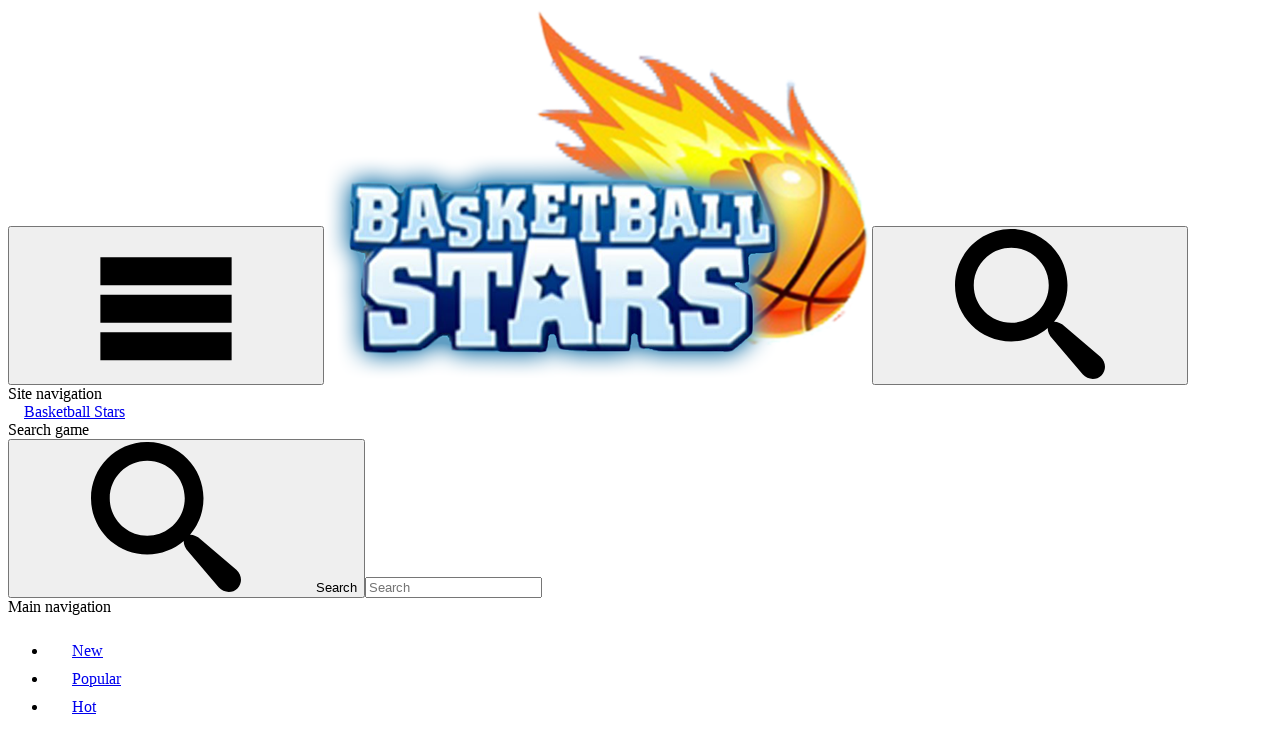

--- FILE ---
content_type: text/html; charset=UTF-8
request_url: https://basketball-stars.co/egg-wars
body_size: 15541
content:
 <!DOCTYPE html><html xmlns="https://www.w3.org/1999/xhtml" lang="en-US"><head><meta charset="utf-8"><title>Egg Wars</title><meta name="description" content=" Because Egg Wars is one of our newest multiplayer io shooter games, the concept is simple. What are you waiting for, play now!"><meta name="keywords" content="egg wars"><meta name="title" content="Egg Wars"><meta property="fb:app_id" content=""><meta property="og:title" content="Egg Wars"><meta property="og:site_name" content="Basketball Stars"><link rel="image_src" href="https://basketball-stars.co/data/image/851bce8bb62243eb92dd8b8f7f7b774a-512x512.jpeg" /><meta property="og:type" content="article" /><meta property="og:url" content="https://basketball-stars.co/egg-wars" /><meta property="og:description" content=" Because Egg Wars is one of our newest multiplayer io shooter games, the concept is simple. What are you waiting for, play now!" /><meta property="og:image" content="https://basketball-stars.co/data/image/851bce8bb62243eb92dd8b8f7f7b774a-512x512.jpeg" /> <meta name="viewport"
 content="width=device-width, initial-scale=1.0, minimal-ui, shrink-to-fit=no viewport-fit=cover"><meta name="apple-mobile-web-app-capable" content="yes"><meta name="apple-mobile-web-app-status-bar-style" content="black-translucent"><meta name="apple-mobile-web-app-title" content="Basketball Stars"><meta name="HandheldFriendly" content="true"/><meta name="mobile-web-app-capable" content="yes"/><link rel="shortcut icon" sizes="512x512"
 href="https://basketball-stars.co/data/image/options/favicon.ico"/><link rel="icon" type="image/x-icon" href="https://basketball-stars.co/favicon.ico?v=1"><link rel="apple-touch-icon"
 href="https://basketball-stars.co/data/image/options/favicon.ico"><meta http-equiv="x-ua-compatible" content="ie=edge"><!--<meta http-equiv="Content-Security-Policy" content="upgrade-insecure-requests">--><link rel="canonical" href="https://basketball-stars.co/egg-wars" data-react-helmet="true"><script type="application/ld+json">{
 "@context": "https://schema.org",
 "@type": "Organization",
 "name": "Basketball Stars",
 "url": "https://basketball-stars.co",
 "description": "Basketball Stars is the most exciting two-player game for gamers who are fans of basketball. It's great to win a medal while playing and see your name appear on the leaderboard!",
 "logo" : "https://basketball-stars.co/data/image/options/logo.png",
 "image": "https://basketball-stars.co/data/image/options/favicon.ico"
 ,"email": "decisiontrickle@gmail.com"
 }</script><meta name="google-site-verification" content="XP2b9QjZ3N_RJI-vTmM0UXvFRVXaUTNtxmNkReVrkVw" /><!-- Google tag (gtag.js) --><script async src="https://www.googletagmanager.com/gtag/js?id=G-W0G1WRPKLX"></script><script>window.dataLayer = window.dataLayer || [];
 function gtag(){dataLayer.push(arguments);}
 gtag('js', new Date());

 gtag('config', 'G-W0G1WRPKLX');</script><meta name="yandex" value="cnzo53cb7xsrh5re"/> <script>var current_slug = 'egg-wars'; </script><link rel="preconnect" href="https://fonts.googleapis.com"><link rel="preconnect" href="https://fonts.gstatic.com" crossorigin><link href="https://fonts.googleapis.com/css2?family=Nunito:wght@400;500;600;700;800&display=swap"
 rel="stylesheet"><link rel="stylesheet" type="text/css" href="/themes/basketball-stars/resources/css/global.min.css?v=1.1.3"/><link rel="stylesheet" id="dark_theme_css" type="text/css"
 href="/themes/basketball-stars/resources/css/dark.css?v=1.1.4"/><link rel="stylesheet" type="text/css" href="/themes/basketball-stars/resources/css/style.css?v=1.1.1"/><script async src="https://pagead2.googlesyndication.com/pagead/js/adsbygoogle.js?client=ca-pub-5636557392151555" crossorigin="anonymous"></script> </head><body class="app">


<div class="mobile-head"><button class="btn-icon btn-icon--aside _aside_trigger" type="button"><span class="svg-icon" aria-hidden="true"><svg class="svg-icon__link"><use xlink:href="#icon-menu"></use></svg></span></button><a class="mobile-logo" href="/"><img src="/data/image/options/logo.png" alt="Basketball Stars"
 class="mobile-logo__img"/></a><button class="btn-icon btn-icon--search _aside_trigger _search_trigger" type="button"><span class="svg-icon" aria-hidden="true"><svg class="svg-icon__link"><use xlink:href="#icon-search"></use></svg></span></button></div><!-- mobile-head --><div class="app__wrapper">
<div class="app__content container">
<div class="aside-overlay _aside_trigger"></div><aside class="aside"><div class="aside__body"><div class="sr-only">Site navigation</div><a class="logo-link" href="/"><img
 data-src="/data/image/options/logo.png"
 alt="Basketball Stars"
 loading="lazy"
 src="[data-uri]"
 class="logo-link__img lazy"><span class="sr-only">Basketball Stars</span></a><section class="nav-search"><div class="sr-only">Search game</div><div class="searchform"><button class="btn-search" type="button" id="btn-search"><span class="svg-icon" aria-hidden="true"><svg class="svg-icon__link"><use xlink:href="#icon-search"></use></svg></span><span class="sr-only">Search</span></button><input type="search" name="q" spellcheck="false" id="search_input" placeholder="Search" autocomplete="off"
 class="searchform__input"/></div></section><nav class="nav nav--main"><div class="sr-only">Main navigation</div><ul class="nav__list reset-list"><li class="nav__item"><a href="/new-games" class="nav-item-main"><img width="24" height="24"
 data-src="/themes/basketball-stars/resources/images/new.png" alt=""
 src="[data-uri]"
 loading="lazy" class="nav-item-main__icon lazy"/><span class="nav-item-main__name">New</span></a></li><li class="nav__item"><a href="/top-popular" class="nav-item-main"><img width="24" height="24"
 data-src="/themes/basketball-stars/resources/images/popular.png" alt=""
 src="[data-uri]"
 loading="lazy" class="nav-item-main__icon lazy"/><span class="nav-item-main__name">Popular</span></a></li><li class="nav__item"><a href="/hot-games" class="nav-item-main"><img width="24" height="24"
 data-src="/themes/basketball-stars/resources/images/fire.svg" alt=""
 src="[data-uri]"
 loading="lazy" class="nav-item-main__icon lazy"/><span class="nav-item-main__name">Hot</span></a></li><li class="nav__item"><a href="#" class="nav-item-main _open_modal _get_modal_games favorite_link"
 data-modal="favourites"><img width="24" height="24"
 data-src="/themes/basketball-stars/resources/images/wish-list.svg" alt=""
 src="[data-uri]"
 loading="lazy" class="nav-item-main__icon lazy"/><span class="nav-item-main__name">Favourite</span><span hidden class="nav-badge favourites_qty"></span></a></li></ul></nav><!--<div class="theme-switcher"><div class="theme-switcher__title">Theme</div><div class="theme-switcher__ctrls"><label class="theme-btn"><input type="radio" name="fgbtheme" value="light" checked="" class="theme-btn__ctrl"/><span class="theme-btn__label">Light</span></label><label class="theme-btn"><input type="radio" name="fgbtheme" value="dark" class="theme-btn__ctrl"/><span class="theme-btn__label">Dark</span></label></div></div>--><nav class="nav nav--top"><div class="nav-title h2">Trending</div><ul class="nav__list reset-list"><li><a href="/basketball.games" class="cat-btn cat-btn--tag"
 title="Basketball Games"><img class="cat-btn__img lazy"
 loading="lazy"
 width="32"
 height="32"
 data-src="/cache/data/image/menu/basketball-logo-removebg-preview-m32x32.png"
 src="[data-uri]"
 alt="Basketball Games"><strong class="cat-btn__name">Basketball Games</strong></a></li><li><a href="/" class="cat-btn cat-btn--tag"
 title="Basketball Stars"><img class="cat-btn__img lazy"
 loading="lazy"
 width="32"
 height="32"
 data-src="/cache/data/image/menu/basketball-stars-m32x32.jpeg"
 src="[data-uri]"
 alt="Basketball Stars"><strong class="cat-btn__name">Basketball Stars</strong></a></li><li><a href="/basket-random" class="cat-btn cat-btn--tag"
 title="Basket Random"><img class="cat-btn__img lazy"
 loading="lazy"
 width="32"
 height="32"
 data-src="/cache/data/image/menu/basket-random-m32x32.jpeg"
 src="[data-uri]"
 alt="Basket Random"><strong class="cat-btn__name">Basket Random</strong></a></li><li><a href="/basketball-legends" class="cat-btn cat-btn--tag"
 title="Basketball Legends"><img class="cat-btn__img lazy"
 loading="lazy"
 width="32"
 height="32"
 data-src="/cache/data/image/menu/basketball-legends-m32x32.jpeg"
 src="[data-uri]"
 alt="Basketball Legends"><strong class="cat-btn__name">Basketball Legends</strong></a></li><li><a href="/stick-basketball" class="cat-btn cat-btn--tag"
 title="Stick Basketball"><img class="cat-btn__img lazy"
 loading="lazy"
 width="32"
 height="32"
 data-src="/cache/data/image/menu/stick-basketball1-m32x32.jpg"
 src="[data-uri]"
 alt="Stick Basketball"><strong class="cat-btn__name">Stick Basketball</strong></a></li><li><a href="/mario-hoops-3-on-3" class="cat-btn cat-btn--tag"
 title="Mario Hoops 3 On 3"><img class="cat-btn__img lazy"
 loading="lazy"
 width="32"
 height="32"
 data-src="/cache/data/image/menu/mario-hoops-3-on-3-m32x32.png"
 src="[data-uri]"
 alt="Mario Hoops 3 On 3"><strong class="cat-btn__name">Mario Hoops 3 On 3</strong></a></li><li><a href="/rubber-dunk" class="cat-btn cat-btn--tag"
 title="Rubber Dunk"><img class="cat-btn__img lazy"
 loading="lazy"
 width="32"
 height="32"
 data-src="/cache/data/image/menu/rubber-dunk-m32x32.png"
 src="[data-uri]"
 alt="Rubber Dunk"><strong class="cat-btn__name">Rubber Dunk</strong></a></li><li><a href="/nba-jam" class="cat-btn cat-btn--tag"
 title="NBA Jam"><img class="cat-btn__img lazy"
 loading="lazy"
 width="32"
 height="32"
 data-src="/cache/data/image/menu/nba-jam-m32x32.png"
 src="[data-uri]"
 alt="NBA Jam"><strong class="cat-btn__name">NBA Jam</strong></a></li>
</ul></nav></div></aside>
<script>window.addEventListener("DOMContentLoaded", function () {
 load_menu_css();
 });

 function load_menu_css() {
 jQuery("a.navbar__link").removeClass('active');
 var href = window.location.href;
 var path_name = window.location.pathname;
 jQuery("a.navbar__link").each(function (e) {
 var current_url = jQuery(this).attr('href');
 if (href == current_url || href == current_url + "/" || path_name == current_url) {
 //jQuery(this).addClass("active");
 }
 });

 }
</script><script type='text/javascript'>var themeurl = 'http://basketball-stars.co/themes/basketball-stars/';
 function get_format_url(controller, action) {
 var urlformat = '/:a:.:c:';
 urlformat = urlformat.replace(':c:', controller);
 return urlformat.replace(':a:', action);
 }</script> <script type="application/ld+json">[
 {
 "@context": "https://schema.org",
 "@type": [
 "VideoGame",
 "WebApplication"
 ],
 "name": "Basketball Stars",
 "url": "https://basketball-stars.co/egg-wars",
 "author": {
 "@type": "Organization",
 "name": "Basketball Stars"
 },
 "description": " Because Egg Wars is one of our newest multiplayer io shooter games, the concept is simple. What are you waiting for, play now!",
 "applicationCategory": "Game",
 "operatingSystem": "any",
 "image": "https://basketball-stars.co/data/image/851bce8bb62243eb92dd8b8f7f7b774a-512x512.jpeg",
 "sameAs": [
 ]
 }
				,
 {
 "@context": "https://schema.org",
 "@type": "BreadcrumbList",
 "itemListElement": [
 {
 "@type": "ListItem",
 "position": 1,
 "name": "games",
 "item": "https://basketball-stars.co"
 },
 {
 "@type": "ListItem",
 "position": 2,
 "name": "Action",
 "item": "https://basketball-stars.co/action.games"
 }
 ]
 }
		 ]</script><main class="app__main content-container"><article class="game-container"><div class="page-header"><div class="page-header__thumb"><img class="page-header__img"
 src="/cache/data/image/851bce8bb62243eb92dd8b8f7f7b774a-512x512-m340x340.jpeg" width="90"
 height="90" alt="Egg Wars"></div>
<div class="page-header__content"><h1 class="page-header__title">Egg Wars </h1><div class="rating_this" itemscope itemtype="https://schema.org/Game"><span class="rating-game" id="default-demo" data-id="359" style="cursor: pointer; width: 100px;"
 data-score="5" data-readonly=""></span><span itemprop="name" class="name-game">Egg Wars</span><div itemprop="aggregateRating" itemscope="" itemtype="https://schema.org/AggregateRating" class="aggregate-text"><span property="v:count" itemprop="reviewCount" id="countrate" class="hidden">1</span><span rel="v:rating"><span typeof="v:Rating"><span property="v:average" itemprop="ratingValue" id="averagerate"> 5</span><span itemprop="bestRating" content="5" class="hidden" property="v:best">5</span> </span></span></div></div> <script>window.addEventListener("DOMContentLoaded", function () {
		var readdddonly;
		readdddonly = jQuery('#default-demo').attr('data-readonly');
		jQuery('#default-demo').raty({
			readOnly: readdddonly,
			cancelOff: '/themes/basketball-stars/resources/plugin/raty/images/cancel-off.png',
			cancelOn: '/themes/basketball-stars/resources/plugin/raty/images/cancel-on.png',
			starHalf: '/themes/basketball-stars/resources/plugin/raty/images/star-half-big.png',
			starOff: '/themes/basketball-stars/resources/plugin/raty/images/star-off-big.png',
			starOn: '/themes/basketball-stars/resources/plugin/raty/images/star-on-big.png',
			half: true,
			number: 5,
			numberMax: 5,
			score: function () {
				return jQuery(this).attr('data-score');
			},
			click: function (score, evt) {
				var game_id = jQuery(this).attr('data-id');
				var rate = jQuery(this).attr('data-score');
				var url = '/game-rate.ajax';
				var data = {'game_id': game_id, 'score': score};
				jQuery.ajax({
					type: "POST",
					url: url,
					data: data,
					cache: false,
					success: function (html) {
						var data = jQuery.parseJSON(html);
						var average = (Math.round(parseFloat(data.rate_score) / parseFloat(data.rate_count) * 100) / 100);
						jQuery('#countrate').text(data.rate_count);
						jQuery('#averagerate').text(average);

						jQuery('#default-demo').raty({
							readOnly: true,
							cancelOff: '/themes/basketball-stars/resources/plugin/raty/images/cancel-off.png',
							cancelOn: '/themes/basketball-stars/resources/plugin/raty/images/cancel-on.png',
							starHalf: '/themes/basketball-stars/resources/plugin/raty/images/star-half-big.png',
							starOff: '/themes/basketball-stars/resources/plugin/raty/images/star-off-big.png',
							starOn: '/themes/basketball-stars/resources/plugin/raty/images/star-on-big.png',
							half: true,
							number: 5,
							numberMax: 5,
							score: score
						});
					},
					error: function () {
						jQuery('#default-demo').raty({
							readOnly: true,
							cancelOff: '/themes/basketball-stars/resources/plugin/raty/images/cancel-off.png',
							cancelOn: '/themes/basketball-stars/resources/plugin/raty/images/cancel-on.png',
							starHalf: '/themes/basketball-stars/resources/plugin/raty/images/star-half-big.png',
							starOff: '/themes/basketball-stars/resources/plugin/raty/images/star-off-big.png',
							starOn: '/themes/basketball-stars/resources/plugin/raty/images/star-on-big.png',
							half: true,
							number: 5,
							numberMax: 5,
							score: rate,
						});
					}
				});
			}
		});
	});</script> 
<!--<style type="text/css">.rate-title { display: none; } .rating{ padding-right: 10px; } .rating img{ height:18px; } .aggregate-text{font-size:18px;display: inline-block;margin-top: 6px; margin-left: -15px;} .ratingthis{ display: block; text-align: center; color:#000; padding-top:5px; }
	#countrate{display:none}
	span[itemprop="name"] {
	 display:none
	}</style>--><style type="text/css">.rate-title { display: none; } .rating_this{display: flex; justify-content: flex-start; align-items: center;}.name-game{display: none;} .rating-game{ padding-right: 10px; width:auto !important;display: flex; align-items: center;}.rating-game_this{font-family: inherit;} .rating-game img{ height:18px; } .aggregate-text{display: inline-block; font-size: 18px;} .rating-gamethis{ display: block; text-align: center; color:#000; padding-top:5px; }</style> <div class="page-header__descr"></div><div class="game-ctrls"><button type="button"
 class="btn btn--icon btn--accent favorites_btn favorites-add-359"
 data-id="359"
 data-image="/cache/data/image/851bce8bb62243eb92dd8b8f7f7b774a-512x512-m340x340.jpeg"
 data-slug="egg-wars"
 data-name="Egg Wars"
 data-state=""
 data-ratescore="5"
 onclick="favorite(this)" id="favorite"><span class="svg-icon svg-icon--heart btn__icon" aria-hidden="true"><svg class="svg-icon__link"><use xlink:href="#icon-heart"></use></svg></span><span class="btn__text add-favorites-label">Add to favorites</span></button><button type="button" class="btn btn--icon btn--accent _game-share" aria-label="Share"><span class="svg-icon svg-icon--share btn__icon" aria-hidden="true"><svg class="svg-icon__link"><use xlink:href="#icon-share2"></use></svg></span><span class="btn__text">Share</span></button><button type="button" class="btn btn--icon btn--accent scrollTo" data-target="comment-area"
 aria-label="Comment"><span class="svg-icon svg-icon--share btn__icon" aria-hidden="true"><svg class="svg-icon__link"><use xlink:href="#icon-bubbles4"></use></svg></span><span class="btn__text">Comment</span></button><button type="button" aria-label="Fullscreen" class="btn btn--accent btn--icon _fullscreen"
 onclick="open_fullscreen()"><span class="svg-icon svg-icon--btn-fullscreen btn__icon" aria-hidden="true"><svg class="svg-icon__link"><use xlink:href="#icon-enlarge"></use></svg></span><span class="btn__text">Fullscreen</span></button></div></div></div><div class="game"><div class="game__content"><div class="game-place"><div class="game-preview"><div class="game-preview-bgi"
 style="background-image: url('/data/image/851bce8bb62243eb92dd8b8f7f7b774a-512x512.jpeg')"></div><div class="game-preview__content"><div class="game-preview__logo">Egg Wars </div><div class="game-preview__run"><div class="play-btn"><button id="show-embed"
 data-width="100%"
 data-height="580"
 data-src="https://html5.gamedistribution.com/851bce8bb62243eb92dd8b8f7f7b774a/" data-id="359"
 type="button"
 class="play-btn__ctrl">Play</button></div><!-- play-btn --></div></div></div><div id="game-code" class="game-frame" data-id="359"></div></div>
</div><div class="game__aside"><div class="place-block place-block--square"><div class="place-block"><script async src="//pagead2.googlesyndication.com/pagead/js/adsbygoogle.js"></script> <ins class="adsbygoogle"
 style="display:block"
 data-ad-client="ca-pub-5636557392151555"
 data-ad-slot="6113373024"
 data-ad-format="auto"></ins><script>(adsbygoogle = window.adsbygoogle || []).push({});</script> </div></div></div></div><!-- game --><div class="ads-class"><div class="ads-top-txt"><span>Advertisement</span></div><div class="ads"><script async src="//pagead2.googlesyndication.com/pagead/js/adsbygoogle.js"></script> <ins class="adsbygoogle"
 style="display:block"
 data-ad-client="ca-pub-5636557392151555"
 data-ad-slot="6113373024"
 data-ad-format="auto"></ins><script>(adsbygoogle = window.adsbygoogle || []).push({});</script> </div></div>
 <section class="games"><div class="titleContainer"><span class="svg-icon icon_new" aria-hidden="true"><svg class="svg-icon__link"><use xlink:href="#icon-fire"></use></svg></span><h4 class="textTitle">Hot Games</h4><a href="/hot-games" class="titleLink" >View more</a></div><ul class="games__list reset-list"><li class="games__item"><div class="snippet"><a href="/dunkers-2" title="Dunkers 2"
 class="snippet__url"><span class="badge badge--hot">Hot</span><span class="snippet__img-wrap" data-index="1"><img class="snippet__img lazy"
 src="[data-uri]"
 data-src="/cache/data/image/game/dunkers-2-m250x250.webp"

 width="170"
 height="170"
 alt="dunkers-2"/></span><span class="snippet__name">Dunkers 2</span><span class="snippet-tag--rating info-rate"><span class="svg-icon svg-icon--info-rating snippet-tag__icon"
 aria-hidden="true"><svg class="svg-icon__link"><use xlink:href="#icon-star-full"></use></svg></span> 4.7 </span></a></div></li><li class="games__item"><div class="snippet"><a href="/flickball" title="Flickball"
 class="snippet__url"><span class="badge badge--hot">Hot</span><span class="snippet__img-wrap" data-index="1"><img class="snippet__img lazy"
 src="[data-uri]"
 data-src="/cache/data/image/game/flickball-m250x250.webp"

 width="170"
 height="170"
 alt="flickball"/></span><span class="snippet__name">Flickball</span><span class="snippet-tag--rating info-rate"><span class="svg-icon svg-icon--info-rating snippet-tag__icon"
 aria-hidden="true"><svg class="svg-icon__link"><use xlink:href="#icon-star-full"></use></svg></span> 5 </span></a></div></li><li class="games__item"><div class="snippet"><a href="/skill-shooting" title="Skill Shooting"
 class="snippet__url"><span class="badge badge--hot">Hot</span><span class="snippet__img-wrap" data-index="1"><img class="snippet__img lazy"
 src="[data-uri]"
 data-src="/cache/data/image/game/skill-shooting-m250x250.webp"

 width="170"
 height="170"
 alt="skill-shooting"/></span><span class="snippet__name">Skill Shooting</span><span class="snippet-tag--rating info-rate"><span class="svg-icon svg-icon--info-rating snippet-tag__icon"
 aria-hidden="true"><svg class="svg-icon__link"><use xlink:href="#icon-star-full"></use></svg></span> 5 </span></a></div></li><li class="games__item"><div class="snippet"><a href="/slam-dunk-mania" title="Slam Dunk Mania"
 class="snippet__url"><span class="badge badge--hot">Hot</span><span class="snippet__img-wrap" data-index="1"><img class="snippet__img lazy"
 src="[data-uri]"
 data-src="/cache/data/image/game/slam-dunk-mania-m250x250.webp"

 width="170"
 height="170"
 alt="slam-dunk-mania"/></span><span class="snippet__name">Slam Dunk Mania</span><span class="snippet-tag--rating info-rate"><span class="svg-icon svg-icon--info-rating snippet-tag__icon"
 aria-hidden="true"><svg class="svg-icon__link"><use xlink:href="#icon-star-full"></use></svg></span> 5 </span></a></div></li><li class="games__item"><div class="snippet"><a href="/perfect-hoopz" title="Perfect Hoopz"
 class="snippet__url"><span class="badge badge--hot">Hot</span><span class="snippet__img-wrap" data-index="1"><img class="snippet__img lazy"
 src="[data-uri]"
 data-src="/cache/data/image/game/perfect-hoopz-m250x250.webp"

 width="170"
 height="170"
 alt="perfect-hoopz"/></span><span class="snippet__name">Perfect Hoopz</span><span class="snippet-tag--rating info-rate"><span class="svg-icon svg-icon--info-rating snippet-tag__icon"
 aria-hidden="true"><svg class="svg-icon__link"><use xlink:href="#icon-star-full"></use></svg></span> 5 </span></a></div></li><li class="games__item"><div class="snippet"><a href="/hero-hoops" title="Hero Hoops"
 class="snippet__url"><span class="badge badge--hot">Hot</span><span class="snippet__img-wrap" data-index="1"><img class="snippet__img lazy"
 src="[data-uri]"
 data-src="/cache/data/image/game/hero-hoops-m250x250.webp"

 width="170"
 height="170"
 alt="hero-hoops"/></span><span class="snippet__name">Hero Hoops</span><span class="snippet-tag--rating info-rate"><span class="svg-icon svg-icon--info-rating snippet-tag__icon"
 aria-hidden="true"><svg class="svg-icon__link"><use xlink:href="#icon-star-full"></use></svg></span> 5 </span></a></div></li><li class="games__item"><div class="snippet"><a href="/basketball-life-3d" title="Basketball Life 3D"
 class="snippet__url"><span class="badge badge--hot">Hot</span><span class="snippet__img-wrap" data-index="1"><img class="snippet__img lazy"
 src="[data-uri]"
 data-src="/cache/data/image/game/basketball-life-3d-m250x250.webp"

 width="170"
 height="170"
 alt="basketball-life-3d"/></span><span class="snippet__name">Basketball Life 3D</span><span class="snippet-tag--rating info-rate"><span class="svg-icon svg-icon--info-rating snippet-tag__icon"
 aria-hidden="true"><svg class="svg-icon__link"><use xlink:href="#icon-star-full"></use></svg></span> 5 </span></a></div></li><li class="games__item"><div class="snippet"><a href="/hyper-dunker" title="Hyper Dunker"
 class="snippet__url"><span class="badge badge--hot">Hot</span><span class="snippet__img-wrap" data-index="1"><img class="snippet__img lazy"
 src="[data-uri]"
 data-src="/cache/data/image/game/hyper-dunker-m250x250.webp"

 width="170"
 height="170"
 alt="hyper-dunker"/></span><span class="snippet__name">Hyper Dunker</span><span class="snippet-tag--rating info-rate"><span class="svg-icon svg-icon--info-rating snippet-tag__icon"
 aria-hidden="true"><svg class="svg-icon__link"><use xlink:href="#icon-star-full"></use></svg></span> 5 </span></a></div></li><li class="games__item"><div class="snippet"><a href="/basketball-master-online" title="Basketball Master Online"
 class="snippet__url"><span class="badge badge--hot">Hot</span><span class="snippet__img-wrap" data-index="1"><img class="snippet__img lazy"
 src="[data-uri]"
 data-src="/cache/data/image/game/basketball-master-online-m250x250.webp"

 width="170"
 height="170"
 alt="basketball-master-online"/></span><span class="snippet__name">Basketball Master Online</span><span class="snippet-tag--rating info-rate"><span class="svg-icon svg-icon--info-rating snippet-tag__icon"
 aria-hidden="true"><svg class="svg-icon__link"><use xlink:href="#icon-star-full"></use></svg></span> 5 </span></a></div></li><li class="games__item"><div class="snippet"><a href="/impossiball" title="ImpossiBall"
 class="snippet__url"><span class="badge badge--hot">Hot</span><span class="snippet__img-wrap" data-index="1"><img class="snippet__img lazy"
 src="[data-uri]"
 data-src="/cache/data/image/game/ImpossiBall-m250x250.webp"

 width="170"
 height="170"
 alt="impossiball"/></span><span class="snippet__name">ImpossiBall</span><span class="snippet-tag--rating info-rate"><span class="svg-icon svg-icon--info-rating snippet-tag__icon"
 aria-hidden="true"><svg class="svg-icon__link"><use xlink:href="#icon-star-full"></use></svg></span> 5 </span></a></div></li><li class="games__item"><div class="snippet"><a href="/basket-blitz-2" title="Basket Blitz 2"
 class="snippet__url"><span class="badge badge--hot">Hot</span><span class="snippet__img-wrap" data-index="1"><img class="snippet__img lazy"
 src="[data-uri]"
 data-src="/cache/data/image/game/basket-blitz-2-m250x250.webp"

 width="170"
 height="170"
 alt="basket-blitz-2"/></span><span class="snippet__name">Basket Blitz 2</span><span class="snippet-tag--rating info-rate"><span class="svg-icon svg-icon--info-rating snippet-tag__icon"
 aria-hidden="true"><svg class="svg-icon__link"><use xlink:href="#icon-star-full"></use></svg></span> 4.5 </span></a></div></li><li class="games__item"><div class="snippet"><a href="/basket-balls-level-pack" title="Basket Balls: Level Pack"
 class="snippet__url"><span class="badge badge--hot">Hot</span><span class="snippet__img-wrap" data-index="1"><img class="snippet__img lazy"
 src="[data-uri]"
 data-src="/cache/data/image/game/basket-balls-level-pack-m250x250.webp"

 width="170"
 height="170"
 alt="basket-balls-level-pack"/></span><span class="snippet__name">Basket Balls: Level Pack</span><span class="snippet-tag--rating info-rate"><span class="svg-icon svg-icon--info-rating snippet-tag__icon"
 aria-hidden="true"><svg class="svg-icon__link"><use xlink:href="#icon-star-full"></use></svg></span> 5 </span></a></div></li></ul></section>





<div class="game__content"><section class="article--content game-content-page"><div class="content-inner" style="height: 500px;overflow: hidden"><div class="game-description"><h2>Egg Wars</h2><div class="single-description"><p style="text-align: justify;"><span>Because Egg Wars is one of our newest multiplayer io shooter games, the concept is simple. The map will continue to get smaller as you get closer if you select the Battle Royale mode, forcing you to engage in combat with any other eggs you come across. Together, we can defeat the adversary. Soldiers or other warriors can turn into eggs by touching their skin, but fear not&mdash;the rifle is genuine, so we can use the best of both worlds!</span></p><h3 style="text-align: justify;"><span>How To Play</span></h3><ul><li style="text-align: justify;"><span>Move with WASD, aim and shoot with the mouse, then reload with R. </span></li></ul><p style="text-align: justify;"><span>Nothing can prevent any of you from trying the game now that all of this information is available to you, and we are certain that everyone who visits this website will run into someone in the game as it is currently taking place!</span></p><p style="text-align: justify;"><span>You shouldn't miss any of the thrilling games on our website. Join us to hear more about our thrilling&nbsp;<a href="https://basketball-stars.co/fairyland-merge-amp-magic">Fairyland Merge &amp; Magic</a> game!</span></p> </div><div class="cats__list"><a href="/action.games"
 class="cat-btn"> ACTION</a><a href="/shooting.games"
 class="cat-btn"> SHOOTING</a><a href="/tag/skill"
 class="cat-btn">skill</a><a href="/tag/2d"
 class="cat-btn">2d</a><a href="/tag/gun"
 class="cat-btn">gun</a></div></div></div><div class="show_content "><button class="ShowMore_button more"><span>Show more</span><i class="far fa-chevron-down"></i></button></div></section><section class="comment-area" id="comment-area"><div class="box-comment mb16"><div class="header-comment flex-comment" xmlns="http://www.w3.org/1999/html"><div class="title-comment">Comment (0)</div><div class="sort"><a href="javascript:;"><span id="sort_text">Newest</span><svg class="icon-svg" xmlns="http://www.w3.org/2000/svg" viewBox="0 0 320 512"><path d="M143 352.3L7 216.3c-9.4-9.4-9.4-24.6 0-33.9l22.6-22.6c9.4-9.4 24.6-9.4 33.9 0l96.4 96.4 96.4-96.4c9.4-9.4 24.6-9.4 33.9 0l22.6 22.6c9.4 9.4 9.4 24.6 0 33.9l-136 136c-9.2 9.4-24.4 9.4-33.8 0z"/></svg></a><div class="list" id="sort_by"><a class="active" href="javascript:;" data-sort="newest"><span>Newest</span><svg class="icon-svg"><use xlink:href="/themes/basketball-stars/resources/images/icons/icon.svg#Checked"></use></svg></a><a href="javascript:;" data-sort="oldest"><span>Oldest</span><svg class="icon-svg"><use xlink:href="/themes/basketball-stars/resources/images/icons/icon.svg#Checked"></use></svg></a><a href="javascript:;" data-sort="popular"><span>Popular</span><svg class="icon-svg"><use xlink:href="/themes/basketball-stars/resources/images/icons/icon.svg#Checked"></use></svg></a></div></div></div><div id="comments_area"><div class="comment_loading"></div>
<div class="main-comnent scrollbar-inner" id="list_comment"><div class="empty-comment"><img src="/themes/basketball-stars/resources/images/icons/empty-comment.png" alt=""><div>Be the first to comment</div></div></div><div class="make-comment"><form id="comment_form" class="form-group" autocomplete="off"><!-- <div class="connect-with"><span>Connect with</span><div class="social"><a href="#"><svg class="icon-svg"><use xlink:href="/themes/basketball-stars/resources/images/icons/icon.svg#Face"></use></svg></a><a href="#"><svg class="icon-svg"><use xlink:href="/themes/basketball-stars/resources/images/icons/icon.svg#Twitter"></use></svg></a><a href="#"><img src="/themes/basketball-stars/resources/images/icons/Google.svg" alt=""></a><a href="#"><svg class="icon-svg"><use xlink:href="/themes/basketball-stars/resources/images/icons/icon.svg#In"></use></svg></a></div></div>--><div class="form-default box-area-input"><textarea class="form-control " id="comment_content" name="comment_content"
 placeholder="Add comment"></textarea><div class="send-comment"><!-- <a href="#" class="camera">--><!-- <svg class="icon-svg">--><!-- <use xlink:href="--><!--/resources/images/icons/icon.svg#Camera"></use>--><!-- </svg>--><!-- </a>--><span href="#" class="send disabled" id="btn_submit"><svg class="icon-svg"><use xlink:href="/themes/basketball-stars/resources/images/icons/icon.svg#Send"></use></svg></span></div></div><div class="form-default"><!-- <div class="mb10">--><!-- <span class="uppercase mr-2 medium" style="color:#fff">Or pick a name</span>--><!-- <svg class="icon-svg">--><!-- <use xlink:href="--><!--/resources/images/icons/icon.svg#Help"></use>--><!-- </svg>--><!-- </div>--><div class="form-group"><input type="text" id="comment_author" name="comment_author" class="form-control" placeholder="Name"></div><div class="form-group"><input type="email" class="form-control " id="comment_email" autocomplete="off" name="comment_email" placeholder="Email"></div> <label class="confir_res"><div class="text">I'd read and agree to the terms and conditions.</div><input type="checkbox" id="comment_confirm" name="comment_confirm"><span class="checkmark"></span></label><input type="hidden" name="parent_id" id="parent_id" value="0"/><input name="submit" type="submit" class="submit btn-load-more btn-primary-comment hidden" value="Comment"/><input type="button" onclick="reply_all();
 return false;" id="btn_cancel" class="submit btn-load-more btn-primary-comment pull-right hidden" value="Cancel"/></div></form> <div id="comment_errors"></div><div class="alert-icon arrow" id="alert-icon-loadmore"><svg xmlns="http://www.w3.org/2000/svg" viewBox="0 0 320 512"><!-- Font Awesome Pro 5.15.4 by @fontawesome - https://fontawesome.com License - https://fontawesome.com/license (Commercial License) --><path d="M143 256.3L7 120.3c-9.4-9.4-9.4-24.6 0-33.9l22.6-22.6c9.4-9.4 24.6-9.4 33.9 0l96.4 96.4 96.4-96.4c9.4-9.4 24.6-9.4 33.9 0L313 86.3c9.4 9.4 9.4 24.6 0 33.9l-136 136c-9.4 9.5-24.6 9.5-34 .1zm34 192l136-136c9.4-9.4 9.4-24.6 0-33.9l-22.6-22.6c-9.4-9.4-24.6-9.4-33.9 0L160 352.1l-96.4-96.4c-9.4-9.4-24.6-9.4-33.9 0L7 278.3c-9.4 9.4-9.4 24.6 0 33.9l136 136c9.4 9.5 24.6 9.5 34 .1z"/></svg></div></div><script>window.addEventListener("DOMContentLoaded", function () {
 $('#comment_confirm').change(function () {
 if (this.checked) {
 $("#btn_submit").removeClass("disabled");

 } else {
 $("#btn_submit").addClass("disabled");
 }

 });

 validate_form();
 $("#btn_submit").click(function (event) {
 if (!$("#btn_submit").hasClass('disabled')) {
 $("#comment_form").submit();
 }
 });


 });

 function validate_form() {
 jQuery("#comment_form").validate(
 {
 //set this to false if you don't what to set focus on the first invalid input
 focusInvalid: false,
 //by default validation will run on input keyup and focusout
 //set this to false to validate on submit only onkeyup: false,
 onfocusout: false,
 //by default the error elements is a <label>errorElement: "div",
 //place all errors in a <div id="errors"> element
 errorPlacement: function (error, element) {
 if (element.attr("name") == "comment_content" || element.attr("name") == "comment_author" || element.attr("name") == "comment_email") {

 error.appendTo(element.parent());
 }
// console.log(element.name);
// error.appendTo("div#comment_errors");
 },
 ignore: ".ignore",
 rules: {
 "comment_content": {
 required: true,
 maxlength: 65525
 },
 "comment_author": {
 required: true,
 maxlength: 200
 },
 "comment_email": {
 required: true,
 email: true,
 maxlength: 100
 },
 "comment_confirm": {
 required: true
 }
 },
 messages: {},
 submitHandler: function (form) {
 $("#btn_submit").removeClass("disabled");
 jQuery(".comment_loading").show();
 console.log("submit");

 var question_ajax = "/make-comment.ajax";
 var content = jQuery("#comment_content").val();
 var author = jQuery("#comment_author").val();
 var email = jQuery("#comment_email").val();
 var website = jQuery("#comment_website").val();
 var parent_id = jQuery("#parent_id").val();
 var metadataload = {};
 metadataload.content = content;
 metadataload.author = author;
 metadataload.email = email;
 metadataload.website = website;
 metadataload.parent_id = parent_id;
 metadataload.related_id = parseInt("0");
 metadataload.related_url = "https://basketball-stars.co/egg-wars";



 jQuery.ajax({
 url: question_ajax,
 data: metadataload,
 type: 'POST',
 success: function (data) {
 jQuery(".comment_loading").hide();
 if (data != '') {
 var result = jQuery.parseJSON(data);
 if (result.result === true) {
 var comment_data = result.comment;
 var str_comment = "";
 if (comment_data.parent_id == 0) {

 //str_comment = "<div id='comment_" + comment_data.id + "' class='replyWrap your_comment clearAfter'><div class='listProfile'><span class='img'><img class='img img-thumbnail' alt='' src='/themes/basketball-stars/resources/images/comments/profile-default.png' width='64' height='64'></span><span class='user'>" + comment_data.author + "</span></div><div class='listContent'>" + comment_data.content + "<div class='clearAfter'><div class='left rating'><span>Votes:</span><b class='voteUp' id='comment_voteup_" + comment_data.id + "'>+" + comment_data.like + " </b><span>/</span><b class='voteDown' id='comment_votedown_" + comment_data.id + "'>-" + comment_data.dislike + " </b></div><div class='right'><a class='icon comment' href='javascript:;' onclick='reply_to(" + comment_data.id + "); return false;' title='Add a comment to this comment' rel='nofollow'>Comment</a><a class='icon vote comment_vote_row_" + comment_data.id + " voteUp' href='javascript:;' onclick='comment_vote(" + comment_data.id + ",\"up\"); return false;' title='Vote this comment up (helpful)' rel='nofollow'>Vote up</a><a class='icon vote comment_vote_row_" + comment_data.id + " voteDown' href='javascript:;' onclick='comment_vote(" + comment_data.id + ",\"down\"); return false;' title='Vote this comment down (not helpful)' rel='nofollow'>Vote down</a><a class='icon report hidden' href='javascript:;' onclick='report_comment(" + comment_data.id + "); return false;' title='Report this comment as spam/abuse/inappropriate' rel='nofollow'>Report</a></div></div></div></div>";
 str_comment = "<div class='item-comment' id='comment_" + comment_data.id + "'><div class='user_status'><a class='avata_coment' href='#' title='" + comment_data.author + "'>T</a><div class='sum-user'><span class='txt-name'>" + comment_data.author + "</span><span class='time-com'> Now</span></div></div><div class='content-comment'><p> " + comment_data.content + "</p><div class='count-option'><div class='count-option__left'><a class='item reply' href='#'><i class='fal fa-level-down mirror-reply'></i><span>Reply</span></a><a class='item vote comment_vote_row_" + comment_data.id + " voteUp' href='#' id='comment_voteup_" + comment_data.id + "' onclick='comment_vote(" + comment_data.id + ",\"up\"); return false;' title='Vote this comment up (helpful)' rel='nofollow'><svg class='icon-svg'><use xlink:href='/themes/basketball-stars/resources/images/icons/icon.svg#Like'></use></svg><span class='voteUp' id='comment_voteup_" + comment_data.id + "'>4</span></a><a class='item vote comment_vote_row_(" + comment_data.id + " voteDown' href='javascript:;' onclick='comment_vote(" + comment_data.id + ",\"down\"); return false;' title='Vote this comment down (not helpful)' rel='nofollow'><svg class='icon-svg'><use xlink:href='/themes/basketball-stars/resources/images/icons/icon.svg#Dislike'></use></svg><span class='voteDown' id='comment_votedown_" + comment_data.id + "'>4</span></a></div><div class='count-option__right hidden'><a class='item reply' href='#'><svg class='icon-svg'><use xlink:href='/themes/basketball-stars/resources/images/icons/icon.svg#Dotted'></use></svg></a></div></div></div></div>";
 if (comment_data.status == 'trash') {
 str_comment += "<p class='text-center'><i>Your comment is awaiting moderation</i></p>";
 }
 jQuery("#list_comment").prepend(str_comment);
 } else {
 str_comment = "<div class='item-comment' id='comment_" + comment_data.id + "'><div class='user_status'><a class='avata_coment' href='#' title='" + comment_data.author + "'>T</a><div class='sum-user'><span class='txt-name'>" + comment_data.author + "</span><span class='time-com'> Now</span></div></div><div class='content-comment'><p> " + comment_data.content + "</p><div class='count-option'><div class='count-option__left'><a class='item reply' href='#'><i class='fal fa-level-down mirror-reply'></i><span>Reply</span></a><a class='item vote comment_vote_row_" + comment_data.id + " voteUp' href='#' id='comment_voteup_" + comment_data.id + "' onclick='comment_vote(" + comment_data.id + ",\"up\"); return false;' title='Vote this comment up (helpful)' rel='nofollow'><svg class='icon-svg'><use xlink:href='/themes/basketball-stars/resources/images/icons/icon.svg#Like'></use></svg><span class='voteUp' id='comment_voteup_" + comment_data.id + "'>4</span></a><a class='item vote comment_vote_row_(" + comment_data.id + " voteDown' href='javascript:;' onclick='comment_vote(" + comment_data.id + ",\"down\"); return false;' title='Vote this comment down (not helpful)' rel='nofollow'><svg class='icon-svg'><use xlink:href='/themes/basketball-stars/resources/images/icons/icon.svg#Dislike'></use></svg><span class='voteDown' id='comment_votedown_" + comment_data.id + "'>4</span></a></div><div class='count-option__right hidden'><a class='item reply' href='#'><svg class='icon-svg'><use xlink:href='/themes/basketball-stars/resources/images/icons/icon.svg#Dotted'></use></svg></a></div></div></div></div>";
 if (comment_data.status == 'trash') {
 str_comment += "<p class='text-center'><i>Your comment is awaiting moderation</i></p>";
 }
 jQuery("#comment_" + comment_data.parent_id).append(str_comment);
 jQuery("#comment_form").appendTo(".make-comment");
 jQuery("#comment_form").removeClass("commentBlock");
 reply_all();
 }

 jQuery("#comment_count").html(parseInt(("0")));
 jQuery("html, body").animate({scrollTop: jQuery("#list_comment").offset().top}, 1000);
 jQuery("#comment_form").trigger("reset");

 }
 }
 }
 });
 },

 });
 }</script><script>function reply_to(comment_id) {
 jQuery("#comment_form").addClass("commentBlock");
 jQuery("#btn_cancel").removeClass("hidden");
 jQuery("#comment_form").trigger("reset");
 jQuery("#parent_id").val(comment_id);
 jQuery("#comment_form").appendTo("#comment_" + comment_id);
 }

 function reply_all() {
 jQuery("#comment_form").trigger("reset");
 jQuery("#parent_id").val("0");
 jQuery("#comment_form").appendTo(".make-comment");
 jQuery("#btn_cancel").addClass("hidden");
 jQuery("#comment_form").removeClass("commentBlock");
 }

 function comment_vote(comment_id, vote) {
 jQuery(".comment_vote_row_" + comment_id).prop('onclick', null).off('click');

 var comment_comment_voteajax = "/comment-vote.ajax";
 var metadataload = {};
 metadataload.comment_id = comment_id;
 metadataload.vote = vote;
 jQuery.ajax({
 url: comment_comment_voteajax,
 data: metadataload,
 type: 'POST',
 success: function (data) {
 if (data != '') {
 var result = jQuery.parseJSON(data);
 if (result.result === true) {
 var comment_obj = result.comment;
 switch (vote) {
 case "up":
 jQuery("#comment_voteup_count_" + comment_id).html(comment_obj.like);
 break;
 case "down":
 jQuery("#comment_votedown_count_" + comment_id).html(comment_obj.dislike);
 break;
 }

 }
 }
 }
 });
 }

 function report_comment(comment_id) {
 jQuery("#report_comment_" + comment_id).css("fontSize", 0);
 jQuery("#report_comment_" + comment_id).prop('onclick', null).off('click');
 }
</script><script>window.addEventListener("DOMContentLoaded", function () {
 jQuery("#btn_comments_area").click(function () {
 jQuery("html, body").animate({scrollTop: jQuery("#comment_form").offset().top}, 1000);
 });
 //
 jQuery('#load_more_comment').click(function (event) {
 event.preventDefault();
 var page = jQuery(this).data("page");
 var limit = jQuery(this).data("limit");
 var sort = jQuery(this).data("sort");
 var url = jQuery(this).data("url");
 load_comment(page, limit, sort, url, '#list_comment', '');
 });

 function load_comment(page, limit, sort, url, main_contain_id, refresh) {
 jQuery("#load_more_comment").remove();
 jQuery(".comment-load-more").show();
 var mainposturl = "/comment-paging-v2.ajax";
 var metadataload = {};
 metadataload.page = page;
 metadataload.limit = limit;
 metadataload.sort = sort;
 metadataload.url = url;
 jQuery.ajax({
 url: mainposturl,
 data: metadataload,
 type: 'GET',
 success: function (data) {
 jQuery(".comment-load-more").hide();
 if (refresh === 'f5') {
 jQuery(main_contain_id).html(data);
 } else {
 jQuery(main_contain_id).append(data);
 }
 jQuery('#load_more_comment').click(function (event) {
 event.preventDefault();
 var page = jQuery(this).data("page");
 var limit = jQuery(this).data("limit");
 var sort = jQuery(this).data("sort");
 var url = jQuery(this).data("url");
// jQuery("#alert-icon-loadmore").show();
 $('#alert-icon-loadmore').fadeIn('slow', function () {
 $(this).delay(3000).fadeOut('slow');
 });
 load_comment(page, limit, sort, url, '#list_comment', '');

 });
 }
 });
 }

 load_comment(1,10, "newest", "https://basketball-stars.co/egg-wars", "#list_comment", "");
 //
 //jQuery('#sort_by').on('change', function () {
 // load_comment(//,//, "" + this.value + "", "//", "#list_comment", "f5");
 //});
 $("#sort_by a").click(function () {
 $("#sort_by a").removeClass('active');
 $(this).addClass('active');
 const sort = $(this).data('sort');
 load_comment(1,10, "" + sort + "", "https://basketball-stars.co/egg-wars", "#list_comment", "f5");
 $("#sort_text").html(sort);
 });
 });
</script></div></div><style>.box-comment { 
 font-family: inherit;
 background: transparent;
 box-sizing: border-box;
 border-radius: 16px;
 color: #fff;
 box-shadow: 0 4px 8px 0 rgba(0,0,0,.2), 0 6px 10px 0 rgba(0,0,0,.19);
 background: radial-gradient(#0068d1,#00286b)
 }
 .mb16 {
 margin-bottom: 16px !important;
 }
 .box-comment .header-comment {
 -webkit-box-align: center;
 -webkit-align-items: center;
 -ms-flex-align: center;
 align-items: center;
 flex-flow: row wrap;
 -webkit-box-pack: justify;
 -webkit-justify-content: space-between;
 -ms-flex-pack: justify;
 justify-content: space-between;
 padding: 8px 16px;
 }
 #comments_area{
 padding: 6px 16px;
 }
 .box-comment .header-comment .title-comment {
 font-size: 20px;
 font-weight: 500;
 }
 .box-comment .header-comment .sort {
 position: relative;
 display: inline-block;
 font-size: 14px;
 }
 .box-comment .header-comment .sort>a {
 color: #fff;
 font-weight: 500;
 text-decoration: none;
 display: flex;
 align-items: center;
 }
 #sort_text {
 text-transform: capitalize;
 }
 .box-comment .header-comment .sort>a svg {
 width: 12px;
 height: 12px;
 margin-left: 4px; 
 }
 svg:not(:root) {
 overflow: hidden;
 }
 .count-option__left{
 display: flex;
 justify-content: flex-start;
 align-items: center;
 }
 .box-comment .header-comment .sort .list {
 position: absolute;
 z-index: 1;
 top: calc(100% + 20px);
 right:0;
 background: #4B418A;
 box-shadow: 8px 10px 20px rgb(0 0 0 / 18%);
 border-radius: 4px;
 padding: 5px 12px;
 width: 100px;
 opacity: 0;
 visibility: hidden;
 -webkit-transition-duration: 200ms;
 transition-duration: 200ms;
 -webkit-transition-property: opacity, top, visible;
 transition-property: opacity, top, visible;
 -webkit-transition-timing-function: cubic-bezier(0.7, 1, 0.7, 1);
 transition-timing-function: cubic-bezier(0.7, 1, 0.7, 1);
 }
 .box-comment .header-comment .sort .list a.active {
 font-weight: 500;
 }
 .box-comment .header-comment .sort .list a {
 color: #fff;
 display: block;
 margin: 4px 0;
 font-weight: 400;
 text-decoration: none;
 }
 .box-comment .header-comment .sort .list a.active svg {
 display: inline-block;
 }

 .box-comment .header-comment .sort .list a svg {
 display: none;
 width: 10px;
 height: 10px;
 margin-left: 4px;
 }
 .box-comment .main-comnent.scrollbar-inner {
 padding-right: 10px;
 margin-right: -10px;
 max-height: 500px;
 overflow-x: hidden;
 overflow-y: scroll;

 }

 .box-comment .main-comnent {
 margin-bottom: 30px;
 }
 .scroll-wrapper {
 overflow: hidden !important;
 padding: 0 !important;
 position: relative;
 -ms-overflow-style: none;
 } 
 .scroll-wrapper>.scroll-content {
 border: none !important;
 box-sizing: content-box !important;
 height: auto;
 left: 0;
 margin: 0;
 max-height: none;
 max-width: none !important;
 overflow: scroll !important;
 padding: 0;
 position: relative !important;
 top: 0;
 width: auto !important;
 }
 .box-comment .item-comment {
 margin-bottom: 15px;
 }
 .box-comment .item-comment .user_status {
 display: -webkit-box;
 display: -webkit-flex;
 display: -ms-flexbox;
 display: flex;
 -webkit-box-align: center;
 -webkit-align-items: center;
 -ms-flex-align: center;
 align-items: center;
 margin-bottom: 5px;
 }
 .flex-comment {
 display: -webkit-box;
 display: -webkit-flex;
 display: -ms-flexbox;
 display: flex;
 -webkit-flex-wrap: wrap;
 -ms-flex-wrap: wrap;
 flex-wrap: wrap;
 }
 .box-comment .item-comment .user_status .avata_coment {
 background: #4B80C9;
 border-radius: 50%;
 width: 32px;
 height: 32px;
 display: -webkit-box;
 display: -webkit-flex;
 display: -ms-flexbox;
 display: flex;
 -webkit-box-align: center;
 -webkit-align-items: center;
 -ms-flex-align: center;
 align-items: center;
 -webkit-box-pack: center;
 -webkit-justify-content: center;
 -ms-flex-pack: center;
 justify-content: center;
 font-size: 14px;
 font-weight: bold;
 margin-right: 6px;
 text-decoration: none;
 color: #fff;
 }
 .box-comment .item-comment .user_status .sum-user {
 color: #ffffffbf;
 font-size: 14px;
 }
 .box-comment .sub-comment{
 border-left: 2px dashed #ffffffbf;
 padding-left: 16px;
 margin-top: 12px;
 } 
 .item-comment .txt-name {
 max-width: 50px;
 }
 .box-comment .item-comment .user_status .sum-user .time-com {
 margin-left: 4px;
 }
 .box-comment .item-comment .content-comment p {
 margin-bottom: 12px;
 line-height: 1.4;
 text-align: left;
 word-break: break-word;
 }
 .content-comment{
 word-wrap: break-word;
 margin-bottom:8px;
 }
 .hidden {
 display: none !important;
 }

 .box-comment .item-comment .count-option a {
 color: #ffffffbf;
 margin-right: 15px;
 display: flex;
 justify-content: flex-start;
 align-items: center;
 text-decoration: none;
 }
 .box-comment .item-comment .count-option a:last-child {
 margin-right: 0;
 }
 .btn-load-more:not(:disabled):not(.disabled) {
 cursor: pointer;
 }

 .form-control {
 display: block;
 width: 100%;
 padding: 0.375rem 0.75rem;
 font-size: 1rem;
 line-height: 1.5;
 color: #495057; 
 background-clip: padding-box; 
 border-radius: 0.25rem;
 transition: border-color .15s ease-in-out,box-shadow .15s 
 }
 .confir_res input:checked ~ .checkmark:after {
 display: block;
 }
 .confir_res .checkmark:after {
 content: "";
 position: absolute;
 display: none;
 left: 6px;
 top: 1px;
 width: 5px;
 height: 10px;
 border: solid #000;
 border-width: 0 2px 2px 0;
 -webkit-transform: rotate(45deg);
 -ms-transform: rotate(45deg);
 transform: rotate(45deg);
 }
 .scrollbar-inner>.scroll-element.scroll-x {
 bottom: 2px;
 height: 6px;
 left: 0;
 width: 100%;
 }
 .scrollbar-inner::-webkit-scrollbar {
 width: 6px; 
 } 
 .scrollbar-inner::-webkit-scrollbar-thumb {
 border-radius: 10px;
 -webkit-box-shadow: inset 0 0 6px rgba(0,0,0,.3);
 background-color: #5db4f2;
 }
 .scrollbar-inner::-webkit-scrollbar-track { 
 border-radius: 10px; 
 }
 .scrollbar-inner>.scroll-element, .scrollbar-inner>.scroll-element div {
 border: none;
 margin: 0;
 padding: 0;
 position: absolute;
 z-index: 10;
 }
 .scroll-element, .scroll-element div {
 box-sizing: content-box;
 }

 .scroll-element {
 display: none;
 }
 .scrollbar-inner>.scroll-element div {
 display: block;
 height: 100%;
 left: 0;
 top: 0;
 width: 100%;
 }
 .scrollbar-inner>.scroll-element .scroll-element_outer {
 overflow: hidden;
 }
 .scrollbar-inner>.scroll-element .scroll-element_outer, .scrollbar-inner>.scroll-element .scroll-element_track, .scrollbar-inner>.scroll-element .scroll-bar {
 border-radius: 8px;
 }
 .scrollbar-inner>.scroll-element.scroll-x.scroll-scrolly_visible .scroll-element_size {
 left: -12px;
 }
 .scrollbar-inner>.scroll-element.scroll-x.scroll-scrolly_visible .scroll-element_track {
 left: -12px;
 }
 .scrollbar-inner>.scroll-element .scroll-element_track {
 background-color: unset;
 }
 .scrollbar-inner>.scroll-element .scroll-element_track, .scrollbar-inner>.scroll-element .scroll-bar {
 -ms-filter: "progid:DXImageTransform.Microsoft.Alpha(Opacity=40)";
 filter: alpha(opacity=40);
 opacity: 0.9;
 }
 .scroll-element .scroll-bar, .scroll-element .scroll-arrow {
 cursor: default;
 }
 .scrollbar-inner>.scroll-element.scroll-y {
 height: 100%;
 right: 2px;
 top: 0;
 width: 6px;
 }
 .form-group {
 }
 .box-comment .form-default {
 color: #7594B6;
 }

 .box-comment .box-area-input {
 position: relative;
 margin-bottom: 16px;
 }
 .box-comment .box-area-input textarea {
 width: 100%; 
 resize: none;
 color: #000;
 font-size: 12px; 
 outline: 0;
 overflow: hidden; 
 }
 .form-default .form-control::placeholder{
 color:#7594B6;
 } 
 .form-default .form-control:focus::placeholder{
 color: transparent;
 }
 .form-default .form-control:focus, .form-default .form-control:active{
 outline: 0;
 box-shadow: none;
 border: 1px solid #AF93FF;
 box-shadow: rgb(9 30 66 / 15%) 0px 4px 8px, rgb(9 30 66 / 15%) 0px 0px 2px;
 }
 .form-default .form-control:focus::-webkit-input-placeholder { color:transparent; }
 .form-default .form-control:focus:-moz-placeholder { color:transparent; } /* FF 4-18 */
 .form-default .form-control:focus::-moz-placeholder { color:transparent; } /* FF 19+ */
 .form-default .form-control:focus:-ms-input-placeholder { color:transparent; } /* IE 10+ */
 .form-default textarea.form-control { 
 resize: none;
 }
 .icon-svg {
 width: 16px;
 height: 16px;
 fill: currentColor;
 vertical-align: middle;
 }
 .form-default .form-control {
 background: #fff;
 border-radius: 4px; 
 font-size: 12px;
 color: #000; 
 -webkit-transition-duration: 200ms;
 transition-duration: 200ms;
 -webkit-transition-property: all;
 transition-property: all;
 -webkit-transition-timing-function: cubic-bezier(0.7, 1, 0.7, 1);
 transition-timing-function: cubic-bezier(0.7, 1, 0.7, 1);
 box-sizing:border-box;
 position: relative;
 border:1px solid transparent;
 box-shadow: rgb(9 30 66 / 15%) 0px 4px 8px, rgb(9 30 66 / 15%) 0px 0px 2px;
 }
 .box-area-input{ 
 border-radius:6px; 
 }
 .box-area-input .send-comment{
 position: absolute;
 right: 4px;
 top: 50%;
 transform: translateY(-50%);
 }
 .box-comment .box-area-input .flex-comment {

 }
 .box-comment .box-area-input .send-comment .send {
 background: #FF7B00;
 border-radius: 6px;
 color: #fff;
 }

 .box-comment .box-area-input .send-comment span {
 width: 28px;
 height: 28px;
 display: -webkit-box;
 display: -webkit-flex;
 display: -ms-flexbox;
 display: flex;
 -webkit-box-align: center;
 -webkit-align-items: center;
 -ms-flex-align: center;
 align-items: center;
 -webkit-box-pack: center;
 -webkit-justify-content: center;
 -ms-flex-pack: center;
 justify-content: center;
 color: #7594B6;
 margin-left: 10px;
 cursor: pointer;
 }
 span.disabled {
 background: grey !important;
 }
 .box-comment .box-area-input .send-comment .send svg {
 width: 14px;
 height: 14px;
 }
 .box-comment .form-default {
 color: #7594B6;
 }
 .form-default .form-group {
 margin-bottom: 8px;
 position: relative;
 }
 input {
 outline: 0;
 }
 .mb10 {
 margin-bottom: 10px !important;
 }

 .txt_12 {
 font-size: 12px;
 }
 a.link {
 color: #1977F3;
 }
 .textLeft{
 text-align: left;
 }
 .confir_res {
 padding-left: 26px;
 position: relative;
 cursor: pointer;
 display: block;
 margin-bottom: 0.5rem;
 text-align: left;
 }
 .confir_res .text {
 color:#fff;
 font-size: 12px;
 font-weight: 500;
 }
 .confir_res input {
 position: absolute;
 opacity: 0;
 cursor: pointer;
 }

 input[type=checkbox], input[type=radio] {
 box-sizing: border-box;
 padding: 0;
 }
 .confir_res .checkmark {
 position: absolute;
 top: 0px;
 left: 0;
 height: 18px;
 width: 18px;
 background: #dedede;
 border: none;
 box-sizing: border-box;
 border-radius: 4px;
 }
 .btn-primary-comment {
 color: #fff;
 background-color: #007bff;
 border-color: #007bff;
 }
 .btn-load-more {
 display: inline-block;
 font-weight: 400;
 text-align: center;
 white-space: nowrap;
 vertical-align: middle;
 -webkit-user-select: none;
 -moz-user-select: none;
 -ms-user-select: none;
 user-select: none;
 border: 1px solid transparent;
 padding: 0.375rem 0.75rem;
 font-size: 1rem;
 line-height: 1.5;
 border-radius: 0.25rem;
 box-sizing:border-box;
 transition: color .15s ease-in-out,background-color .15s ease-in-out,border-color .15s ease-in-out,box-shadow .15s ease-in-out;
 }
 .empty-comment{
 text-align: center;
 }
 .box-comment .header-comment .sort:hover .list {
 top: 100%;
 opacity: 1;
 visibility: visible;
 }
 .make-comment{
 position: relative;
 }
 .alert-icon{
 position: absolute;
 top:-60px;
 left: 50%;
 transform: translateX(-50%);
 width: 24px;
 height: 24px;
 z-index: 100;
 display:none;
 }
 #comment_content-error,#comment_email-error,#comment_author-error{
 padding: 4px 8px;
 position: absolute;
 color: white;
 font-size: 12px;
 padding-right: 10px;
 background-color: #0078b2;
 border-radius: 4px;
 z-index: 100;
 bottom: 95%;
 left: 50%;
 }
 #comment_content-error::after,#comment_email-error::after,#comment_author-error::after{
 content: "";
 position: absolute;
 top: 100%;
 left: 50%;
 margin-left: -5px;
 border-width: 5px;
 border-style: solid;
 border-color: #0078b2 transparent transparent transparent;
 }
 .alert-icon svg path{
 fill:#fff;
 }
 .arrow {
 animation: scroll 1s ease-in-out infinite;
 } 
 @keyframes scroll {
 0%,
 100% {
 transform: translate(0, 0);
 }

 50% {
 transform: translate(0, 10px);
 }
 }
 .mirror-reply {
 transform: scaleX(-1);
 padding-top: 10px;
 margin-right: 3px;
 }
</style></section></div>
 <section class="games"><div class="titleContainer"><h2 class="textTitle">You might also like</h2><a href="/new-games" class="titleLink" >View more</a></div><ul class="games__list reset-list"><li class="games__item"><div class="snippet"><a href="/penalty-shooters" title="Penalty Shooters"
 class="snippet__url"><span class="snippet__img-wrap" data-index="1"><img class="snippet__img lazy"
 src="[data-uri]"
 data-src="/cache/data/image/game/penalty-shooters-m250x250.webp"

 width="170"
 height="170"
 alt="penalty-shooters"/></span><span class="snippet__name">Penalty Shooters</span><span class="snippet-tag--rating info-rate"><span class="svg-icon svg-icon--info-rating snippet-tag__icon"
 aria-hidden="true"><svg class="svg-icon__link"><use xlink:href="#icon-star-full"></use></svg></span> 5 </span></a></div></li><li class="games__item"><div class="snippet"><a href="/baseball-star" title="Baseball Star"
 class="snippet__url"><span class="snippet__img-wrap" data-index="1"><img class="snippet__img lazy"
 src="[data-uri]"
 data-src="/cache/data/image/game/baseball-star-m250x250.webp"

 width="170"
 height="170"
 alt="baseball-star"/></span><span class="snippet__name">Baseball Star</span><span class="snippet-tag--rating info-rate"><span class="svg-icon svg-icon--info-rating snippet-tag__icon"
 aria-hidden="true"><svg class="svg-icon__link"><use xlink:href="#icon-star-full"></use></svg></span> 5 </span></a></div></li><li class="games__item"><div class="snippet"><a href="/nba-live-2000" title="NBA Live 2000"
 class="snippet__url"><span class="snippet__img-wrap" data-index="1"><img class="snippet__img lazy"
 src="[data-uri]"
 data-src="/cache/data/image/game/nba-live-2000-m250x250.webp"

 width="170"
 height="170"
 alt="nba-live-2000"/></span><span class="snippet__name">NBA Live 2000</span><span class="snippet-tag--rating info-rate"><span class="svg-icon svg-icon--info-rating snippet-tag__icon"
 aria-hidden="true"><svg class="svg-icon__link"><use xlink:href="#icon-star-full"></use></svg></span> 5 </span></a></div></li><li class="games__item"><div class="snippet"><a href="/basketball-shooter-game" title="Basketball Shooter Game"
 class="snippet__url"><span class="snippet__img-wrap" data-index="1"><img class="snippet__img lazy"
 src="[data-uri]"
 data-src="/cache/data/image/game/basketball-shooter-game-m250x250.webp"

 width="170"
 height="170"
 alt="basketball-shooter-game"/></span><span class="snippet__name">Basketball Shooter Game</span><span class="snippet-tag--rating info-rate"><span class="svg-icon svg-icon--info-rating snippet-tag__icon"
 aria-hidden="true"><svg class="svg-icon__link"><use xlink:href="#icon-star-full"></use></svg></span> 5 </span></a></div></li><li class="games__item"><div class="snippet"><a href="/dunkers-2" title="Dunkers 2"
 class="snippet__url"><span class="badge badge--hot">Hot</span><span class="snippet__img-wrap" data-index="1"><img class="snippet__img lazy"
 src="[data-uri]"
 data-src="/cache/data/image/game/dunkers-2-m250x250.webp"

 width="170"
 height="170"
 alt="dunkers-2"/></span><span class="snippet__name">Dunkers 2</span><span class="snippet-tag--rating info-rate"><span class="svg-icon svg-icon--info-rating snippet-tag__icon"
 aria-hidden="true"><svg class="svg-icon__link"><use xlink:href="#icon-star-full"></use></svg></span> 4.7 </span></a></div></li><li class="games__item"><div class="snippet"><a href="/basketball-tournament" title="Basketball Tournament"
 class="snippet__url"><span class="snippet__img-wrap" data-index="1"><img class="snippet__img lazy"
 src="[data-uri]"
 data-src="/cache/data/image/game/basketball-tournament-m250x250.webp"

 width="170"
 height="170"
 alt="basketball-tournament"/></span><span class="snippet__name">Basketball Tournament</span><span class="snippet-tag--rating info-rate"><span class="svg-icon svg-icon--info-rating snippet-tag__icon"
 aria-hidden="true"><svg class="svg-icon__link"><use xlink:href="#icon-star-full"></use></svg></span> 5 </span></a></div></li><li class="games__item"><div class="snippet"><a href="/sports-heads-basketball-championship-game" title="Sports Heads Basketball Championship"
 class="snippet__url"><span class="snippet__img-wrap" data-index="1"><img class="snippet__img lazy"
 src="[data-uri]"
 data-src="/cache/data/image/game/sports-heads-basketball-championship-m250x250.webp"

 width="170"
 height="170"
 alt="sports-heads-basketball-championship-game"/></span><span class="snippet__name">Sports Heads Basketball Championship</span><span class="snippet-tag--rating info-rate"><span class="svg-icon svg-icon--info-rating snippet-tag__icon"
 aria-hidden="true"><svg class="svg-icon__link"><use xlink:href="#icon-star-full"></use></svg></span> 5 </span></a></div></li><li class="games__item"><div class="snippet"><a href="/flickball" title="Flickball"
 class="snippet__url"><span class="badge badge--hot">Hot</span><span class="snippet__img-wrap" data-index="1"><img class="snippet__img lazy"
 src="[data-uri]"
 data-src="/cache/data/image/game/flickball-m250x250.webp"

 width="170"
 height="170"
 alt="flickball"/></span><span class="snippet__name">Flickball</span><span class="snippet-tag--rating info-rate"><span class="svg-icon svg-icon--info-rating snippet-tag__icon"
 aria-hidden="true"><svg class="svg-icon__link"><use xlink:href="#icon-star-full"></use></svg></span> 5 </span></a></div></li><li class="games__item"><div class="snippet"><a href="/bearsketball" title="Bearsketball"
 class="snippet__url"><span class="snippet__img-wrap" data-index="1"><img class="snippet__img lazy"
 src="[data-uri]"
 data-src="/cache/data/image/game/bearsketball-m250x250.webp"

 width="170"
 height="170"
 alt="bearsketball"/></span><span class="snippet__name">Bearsketball</span><span class="snippet-tag--rating info-rate"><span class="svg-icon svg-icon--info-rating snippet-tag__icon"
 aria-hidden="true"><svg class="svg-icon__link"><use xlink:href="#icon-star-full"></use></svg></span> 4.8 </span></a></div></li><li class="games__item"><div class="snippet"><a href="/basketball-dash" title="Basketball Dash"
 class="snippet__url"><span class="snippet__img-wrap" data-index="1"><img class="snippet__img lazy"
 src="[data-uri]"
 data-src="/cache/data/image/game/basketball-dash-m250x250.webp"

 width="170"
 height="170"
 alt="basketball-dash"/></span><span class="snippet__name">Basketball Dash</span><span class="snippet-tag--rating info-rate"><span class="svg-icon svg-icon--info-rating snippet-tag__icon"
 aria-hidden="true"><svg class="svg-icon__link"><use xlink:href="#icon-star-full"></use></svg></span> 5 </span></a></div></li><li class="games__item"><div class="snippet"><a href="/space-wizard-balls-of-doom" title="Space Wizard: Balls of Doom"
 class="snippet__url"><span class="snippet__img-wrap" data-index="1"><img class="snippet__img lazy"
 src="[data-uri]"
 data-src="/cache/data/image/game/space-wizard-balls-of-doom-m250x250.webp"

 width="170"
 height="170"
 alt="space-wizard-balls-of-doom"/></span><span class="snippet__name">Space Wizard: Balls of Doom</span><span class="snippet-tag--rating info-rate"><span class="svg-icon svg-icon--info-rating snippet-tag__icon"
 aria-hidden="true"><svg class="svg-icon__link"><use xlink:href="#icon-star-full"></use></svg></span> 5 </span></a></div></li><li class="games__item"><div class="snippet"><a href="/nba-3-on-3-featuring-kobe-bryant" title="NBA 3 On 3 Featuring Kobe Bryant"
 class="snippet__url"><span class="snippet__img-wrap" data-index="1"><img class="snippet__img lazy"
 src="[data-uri]"
 data-src="/cache/data/image/game/nba-3-on-3-featuring-kobe-bryant-m250x250.webp"

 width="170"
 height="170"
 alt="nba-3-on-3-featuring-kobe-bryant"/></span><span class="snippet__name">NBA 3 On 3 Featuring Kobe Bryant</span><span class="snippet-tag--rating info-rate"><span class="svg-icon svg-icon--info-rating snippet-tag__icon"
 aria-hidden="true"><svg class="svg-icon__link"><use xlink:href="#icon-star-full"></use></svg></span> 4.5 </span></a></div></li></ul></section>





</article></main><img style="display:none;"
 src="/game-tracking-views.ajax?game_id=359"/><!-- End site-layout--></div><footer class="footer"><div class="footer__content container content-container"><nav class="nav-footer"><ul class="nav-footer__list reset-list"><li class="nav-footer__item"><a class="nav-item-footer" href="/about-us">About Us</a></li><li class="nav-footer__item"><a class="nav-item-footer" href="/contact-us">Contact Us</a></li><li class="nav-footer__item"><a class="nav-item-footer" href="/dmca">DMCA</a></li><li class="nav-footer__item"><a class="nav-item-footer" href="/privacy-policy">Privacy Policy</a></li><li class="nav-footer__item"><a class="nav-item-footer" href="/terms-of-service">Terms of Service</a></li></ul></nav></div></footer></div><!-- app:wrapper --><div id="modal_favourites" class="modal-overlay"><div class="modal"><button class="btn-close _close_modal" type="button"><span class="sr-only">Close</span></button><div class="modal-content"><div class="modal-head"><strong class="modal-title">Game Box</strong></div><section class="games"><ul class="games__list reset-list" id="favoriteGames"></ul></section></div></div></div><!-- modal-overlay --><div id="modal_last_played" class="modal-overlay"><div class="modal"><button class="btn-close _close_modal" type="button"><span class="sr-only">Close</span></button><div class="modal-content"></div></div></div><!-- modal-overlay --><svg class="main-svg-sprite main-svg-sprite--icons" xmlns="http://www.w3.org/2000/svg"
 xmlns:xlink="http://www.w3.org/1999/xlink"><symbol id="icon-bubbles4" overflow="visible" viewBox="0 0 36 32"><path d="M15 4c-1.583 0-3.112 0.248-4.543 0.738-1.341 0.459-2.535 1.107-3.547 1.926-1.876 1.518-2.91 3.463-2.91 5.474 0 1.125 0.315 2.217 0.935 3.247 0.646 1.073 1.622 2.056 2.821 2.842 0.951 0.624 1.592 1.623 1.761 2.748 0.028 0.187 0.051 0.375 0.068 0.564 0.085-0.079 0.169-0.16 0.254-0.244 0.754-0.751 1.771-1.166 2.823-1.166 0.167 0 0.335 0.011 0.503 0.032 0.605 0.077 1.223 0.116 1.836 0.116 1.583 0 3.112-0.248 4.543-0.738 1.341-0.459 2.535-1.107 3.547-1.926 1.876-1.518 2.91-3.463 2.91-5.474s-1.033-3.956-2.91-5.474c-1.012-0.819-2.206-1.467-3.547-1.926-1.431-0.49-2.96-0.738-4.543-0.738zM15 0v0c8.284 0 15 5.435 15 12.139s-6.716 12.139-15 12.139c-0.796 0-1.576-0.051-2.339-0.147-3.222 3.209-6.943 3.785-10.661 3.869v-0.785c2.008-0.98 3.625-2.765 3.625-4.804 0-0.285-0.022-0.564-0.063-0.837-3.392-2.225-5.562-5.625-5.562-9.434 0-6.704 6.716-12.139 15-12.139zM31.125 27.209c0 1.748 1.135 3.278 2.875 4.118v0.673c-3.223-0.072-6.181-0.566-8.973-3.316-0.661 0.083-1.337 0.126-2.027 0.126-2.983 0-5.732-0.805-7.925-2.157 4.521-0.016 8.789-1.464 12.026-4.084 1.631-1.32 2.919-2.87 3.825-4.605 0.961-1.84 1.449-3.799 1.449-5.825 0-0.326-0.014-0.651-0.039-0.974 2.268 1.873 3.664 4.426 3.664 7.24 0 3.265-1.88 6.179-4.82 8.086-0.036 0.234-0.055 0.474-0.055 0.718z"></path></symbol><symbol id="icon-search" overflow="visible" viewBox="0 0 32 32"><path d="M31.008 27.231l-7.58-6.447c-0.784-0.705-1.622-1.029-2.299-0.998 1.789-2.096 2.87-4.815 2.87-7.787 0-6.627-5.373-12-12-12s-12 5.373-12 12 5.373 12 12 12c2.972 0 5.691-1.081 7.787-2.87-0.031 0.677 0.293 1.515 0.998 2.299l6.447 7.58c1.104 1.226 2.907 1.33 4.007 0.23s0.997-2.903-0.23-4.007zM12 20c-4.418 0-8-3.582-8-8s3.582-8 8-8 8 3.582 8 8-3.582 8-8 8z"></path></symbol><symbol id="icon-enlarge" overflow="visible" viewBox="0 0 32 32"><path d="M32 0h-13l5 5-6 6 3 3 6-6 5 5z"></path><path d="M32 32v-13l-5 5-6-6-3 3 6 6-5 5z"></path><path d="M0 32h13l-5-5 6-6-3-3-6 6-5-5z"></path><path d="M0 0v13l5-5 6 6 3-3-6-6 5-5z"></path></symbol><symbol id="icon-menu" overflow="visible" viewBox="0 0 32 32"><path d="M2 6h28v6h-28zM2 14h28v6h-28zM2 22h28v6h-28z"></path></symbol><symbol id="icon-star-full" overflow="visible" viewBox="0 0 32 32"><path d="M32 12.408l-11.056-1.607-4.944-10.018-4.944 10.018-11.056 1.607 8 7.798-1.889 11.011 9.889-5.199 9.889 5.199-1.889-11.011 8-7.798z"></path></symbol><symbol id="icon-heart" overflow="visible" viewBox="0 0 32 32"><path d="M23.6 2c-3.363 0-6.258 2.736-7.599 5.594-1.342-2.858-4.237-5.594-7.601-5.594-4.637 0-8.4 3.764-8.4 8.401 0 9.433 9.516 11.906 16.001 21.232 6.13-9.268 15.999-12.1 15.999-21.232 0-4.637-3.763-8.401-8.4-8.401z"></path></symbol><symbol id="icon-circle-up" overflow="visible" viewBox="0 0 32 32"><path d="M0 16c0 8.837 7.163 16 16 16s16-7.163 16-16-7.163-16-16-16-16 7.163-16 16zM29 16c0 7.18-5.82 13-13 13s-13-5.82-13-13 5.82-13 13-13 13 5.82 13 13z"></path><path d="M22.086 20.914l2.829-2.829-8.914-8.914-8.914 8.914 2.828 2.828 6.086-6.086z"></path></symbol><symbol id="icon-share2" overflow="visible" viewBox="0 0 32 32"><path d="M27 22c-1.411 0-2.685 0.586-3.594 1.526l-13.469-6.734c0.041-0.258 0.063-0.522 0.063-0.791s-0.022-0.534-0.063-0.791l13.469-6.734c0.909 0.94 2.183 1.526 3.594 1.526 2.761 0 5-2.239 5-5s-2.239-5-5-5-5 2.239-5 5c0 0.269 0.022 0.534 0.063 0.791l-13.469 6.734c-0.909-0.94-2.183-1.526-3.594-1.526-2.761 0-5 2.239-5 5s2.239 5 5 5c1.411 0 2.685-0.586 3.594-1.526l13.469 6.734c-0.041 0.258-0.063 0.522-0.063 0.791 0 2.761 2.239 5 5 5s5-2.239 5-5c0-2.761-2.239-5-5-5z"></path></symbol><symbol id="icon-price-tags" viewBox="0 0 40 32"><path d="M38.5 0h-12c-0.825 0-1.977 0.477-2.561 1.061l-14.879 14.879c-0.583 0.583-0.583 1.538 0 2.121l12.879 12.879c0.583 0.583 1.538 0.583 2.121 0l14.879-14.879c0.583-0.583 1.061-1.736 1.061-2.561v-12c0-0.825-0.675-1.5-1.5-1.5zM31 12c-1.657 0-3-1.343-3-3s1.343-3 3-3 3 1.343 3 3-1.343 3-3 3z"></path><path d="M4 17l17-17h-2.5c-0.825 0-1.977 0.477-2.561 1.061l-14.879 14.879c-0.583 0.583-0.583 1.538 0 2.121l12.879 12.879c0.583 0.583 1.538 0.583 2.121 0l0.939-0.939-13-13z"></path></symbol><symbol id="icon-folder-open" viewBox="0 0 32 32"><path d="M26 30l6-16h-26l-6 16zM4 12l-4 18v-26h9l4 4h13v4z"></path></symbol><symbol id="icon-fire" viewBox="0 0 32 32"><path d="M10.031 32c-2.133-4.438-0.997-6.981 0.642-9.376 1.795-2.624 2.258-5.221 2.258-5.221s1.411 1.834 0.847 4.703c2.493-2.775 2.963-7.196 2.587-8.889 5.635 3.938 8.043 12.464 4.798 18.783 17.262-9.767 4.294-24.38 2.036-26.027 0.753 1.646 0.895 4.433-0.625 5.785-2.573-9.759-8.937-11.759-8.937-11.759 0.753 5.033-2.728 10.536-6.084 14.648-0.118-2.007-0.243-3.392-1.298-5.312-0.237 3.646-3.023 6.617-3.777 10.27-1.022 4.946 0.765 8.568 7.555 12.394z"></path></symbol><symbol id="icon-stats-bars" viewBox="0 0 32 32"><path d="M0 26h32v4h-32zM4 18h4v6h-4zM10 10h4v14h-4zM16 16h4v8h-4zM22 4h4v20h-4z"></path></symbol></svg><button class="btn-scroll-top" id="back-to-top"><span class="svg-icon " aria-hidden="true"><svg class="svg-icon__link"><use xlink:href="#icon-circle-up"></use></svg></span></button><div class="page_loading hidden"><div class="loading_page"><img class="loading_image" src="/themes/basketball-stars/resources/images/loading.gif"></div></div><script src="/themes/basketball-stars/resources/js/jquery-3.5.1.min.js" type="text/javascript"></script><script src="/themes/basketball-stars/resources/js/jquery-migrate.min.js" type="text/javascript"></script><script type="text/javascript" src="/themes/basketball-stars/resources/plugin/raty/jquery.raty.min.js"></script> 
<script src="/themes/basketball-stars/resources/js/jquery.lazy.min.js"></script> <script src="/themes/basketball-stars/resources/js/jquery.validate.min.js"></script> <script src="/themes/basketball-stars/resources/js/jquery.cookie.js"></script><script src="/themes/basketball-stars/resources/js/scripts.js?v=1.1.6"></script><script defer src="https://static.cloudflareinsights.com/beacon.min.js/vcd15cbe7772f49c399c6a5babf22c1241717689176015" integrity="sha512-ZpsOmlRQV6y907TI0dKBHq9Md29nnaEIPlkf84rnaERnq6zvWvPUqr2ft8M1aS28oN72PdrCzSjY4U6VaAw1EQ==" data-cf-beacon='{"version":"2024.11.0","token":"fb0236017dd94f849d648a3cbff851b5","r":1,"server_timing":{"name":{"cfCacheStatus":true,"cfEdge":true,"cfExtPri":true,"cfL4":true,"cfOrigin":true,"cfSpeedBrain":true},"location_startswith":null}}' crossorigin="anonymous"></script>
</body></html> 



 


--- FILE ---
content_type: text/html; charset=utf-8
request_url: https://www.google.com/recaptcha/api2/aframe
body_size: 269
content:
<!DOCTYPE HTML><html><head><meta http-equiv="content-type" content="text/html; charset=UTF-8"></head><body><script nonce="cWZo_UZ5UZqNXlW74EnmJA">/** Anti-fraud and anti-abuse applications only. See google.com/recaptcha */ try{var clients={'sodar':'https://pagead2.googlesyndication.com/pagead/sodar?'};window.addEventListener("message",function(a){try{if(a.source===window.parent){var b=JSON.parse(a.data);var c=clients[b['id']];if(c){var d=document.createElement('img');d.src=c+b['params']+'&rc='+(localStorage.getItem("rc::a")?sessionStorage.getItem("rc::b"):"");window.document.body.appendChild(d);sessionStorage.setItem("rc::e",parseInt(sessionStorage.getItem("rc::e")||0)+1);localStorage.setItem("rc::h",'1762615997391');}}}catch(b){}});window.parent.postMessage("_grecaptcha_ready", "*");}catch(b){}</script></body></html>